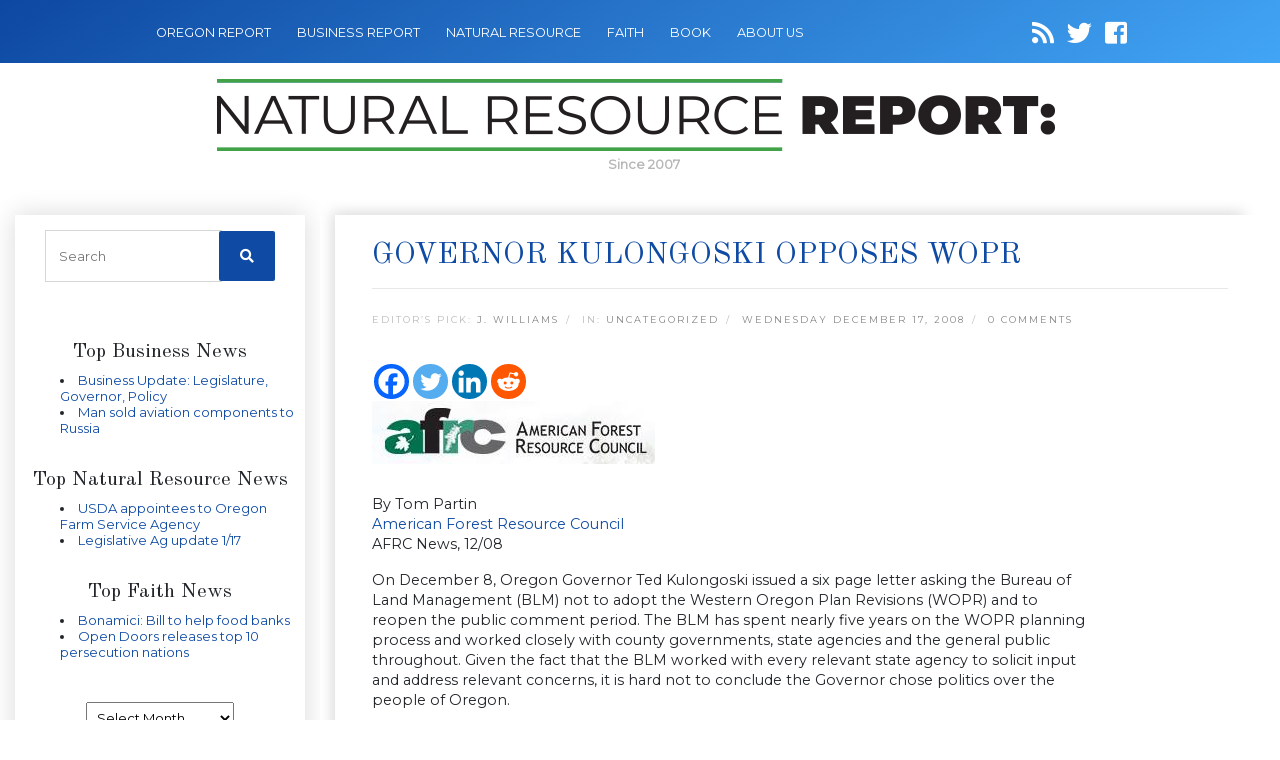

--- FILE ---
content_type: text/html; charset=UTF-8
request_url: https://naturalresourcereport.com/2008/12/governor-kulongoski-opposes-wopr/
body_size: 13898
content:
<!DOCTYPE html>
<html lang="en-US">

<head>
    <meta name="google-site-verification" content="vkz_3iUQgfGJnyRl01XrYsqh9n3JStMM6WLqFliwg48" />
    <meta name="keywords" content="Agriculture, Timber, Environment and Natural Resource" />
    <meta charset="utf-8">
    <meta name="viewport" content="width=device-width, initial-scale=1, shrink-to-fit=no">
    <link rel="icon" href="https://naturalresourcereport.com/wp-content/themes/oregonnatural/images/favicon.png" />
    <title>Governor Kulongoski Opposes WOPR</title>
            <meta name="description" content="12/08
On December 8 Oregon Governor Ted Kulongoski issued a six page letter asking the Bureau of
Land Management (BLM) not to adopt the Western Oregon Plan R...">
        <meta name='robots' content='index, follow, max-image-preview:large, max-snippet:-1, max-video-preview:-1' />

	<!-- This site is optimized with the Yoast SEO plugin v21.8.1 - https://yoast.com/wordpress/plugins/seo/ -->
	<link rel="canonical" href="https://naturalresourcereport.com/2008/12/governor-kulongoski-opposes-wopr/" />
	<meta property="og:locale" content="en_US" />
	<meta property="og:type" content="article" />
	<meta property="og:title" content="Governor Kulongoski Opposes WOPR" />
	<meta property="og:description" content="By Tom Partin American Forest Resource Council AFRC News, 12/08 On December 8, Oregon Governor Ted Kulongoski issued a six page letter asking the Bureau of Land Management (BLM) not to adopt the Western Oregon Plan Revisions (WOPR) and to reopen the public comment period. The BLM has spent nearly [&hellip;]" />
	<meta property="og:url" content="https://naturalresourcereport.com/2008/12/governor-kulongoski-opposes-wopr/" />
	<meta property="og:site_name" content="Natural Resource Report" />
	<meta property="article:published_time" content="2008-12-17T10:00:34+00:00" />
	<meta property="og:image" content="https://naturalresourcereport.com/wp-content/uploads/2008/12/afrc.jpg" />
	<meta name="author" content="J. Williams" />
	<meta name="twitter:card" content="summary_large_image" />
	<script type="application/ld+json" class="yoast-schema-graph">{"@context":"https://schema.org","@graph":[{"@type":"WebPage","@id":"https://naturalresourcereport.com/2008/12/governor-kulongoski-opposes-wopr/","url":"https://naturalresourcereport.com/2008/12/governor-kulongoski-opposes-wopr/","name":"Governor Kulongoski Opposes WOPR","isPartOf":{"@id":"https://naturalresourcereport.com/#website"},"primaryImageOfPage":{"@id":"https://naturalresourcereport.com/2008/12/governor-kulongoski-opposes-wopr/#primaryimage"},"image":{"@id":"https://naturalresourcereport.com/2008/12/governor-kulongoski-opposes-wopr/#primaryimage"},"thumbnailUrl":"https://naturalresourcereport.com/wp-content/uploads/2008/12/afrc.jpg","datePublished":"2008-12-17T10:00:34+00:00","dateModified":"2008-12-17T10:00:34+00:00","author":{"@id":"https://naturalresourcereport.com/#/schema/person/b9f47637293209436951f1c8700f6b7a"},"breadcrumb":{"@id":"https://naturalresourcereport.com/2008/12/governor-kulongoski-opposes-wopr/#breadcrumb"},"inLanguage":"en-US","potentialAction":[{"@type":"ReadAction","target":["https://naturalresourcereport.com/2008/12/governor-kulongoski-opposes-wopr/"]}]},{"@type":"ImageObject","inLanguage":"en-US","@id":"https://naturalresourcereport.com/2008/12/governor-kulongoski-opposes-wopr/#primaryimage","url":"https://naturalresourcereport.com/wp-content/uploads/2008/12/afrc.jpg","contentUrl":"https://naturalresourcereport.com/wp-content/uploads/2008/12/afrc.jpg"},{"@type":"BreadcrumbList","@id":"https://naturalresourcereport.com/2008/12/governor-kulongoski-opposes-wopr/#breadcrumb","itemListElement":[{"@type":"ListItem","position":1,"name":"Home","item":"https://naturalresourcereport.com/"},{"@type":"ListItem","position":2,"name":"Governor Kulongoski Opposes WOPR"}]},{"@type":"WebSite","@id":"https://naturalresourcereport.com/#website","url":"https://naturalresourcereport.com/","name":"Natural Resource Report","description":"","potentialAction":[{"@type":"SearchAction","target":{"@type":"EntryPoint","urlTemplate":"https://naturalresourcereport.com/?s={search_term_string}"},"query-input":"required name=search_term_string"}],"inLanguage":"en-US"},{"@type":"Person","@id":"https://naturalresourcereport.com/#/schema/person/b9f47637293209436951f1c8700f6b7a","name":"J. Williams","image":{"@type":"ImageObject","inLanguage":"en-US","@id":"https://naturalresourcereport.com/#/schema/person/image/","url":"https://secure.gravatar.com/avatar/bafa66ddee653782864ec25d8ce41e77?s=96&d=mm&r=g","contentUrl":"https://secure.gravatar.com/avatar/bafa66ddee653782864ec25d8ce41e77?s=96&d=mm&r=g","caption":"J. Williams"},"description":"Jason Williams is the Editor and Manager of Oregon Report Media LLC. Oregon Report LLC was created in 2007 to help provide local authors, writers, non-profits, associations, governmental bodies and other organizations a place online to highlight their articles, press releases, opinions and newsletter material . Williams has Masters Degree in Business Administration from Marylhurst University in Marylhurst Oregon. Williams has created and managed several Oregon websites and has been a former radio producer for a Hillsboro radio station program. Williams is a lifelong Oregonian and lives in Beaverton Oregon.","url":"https://naturalresourcereport.com/author/admn/"}]}</script>
	<!-- / Yoast SEO plugin. -->


<link rel='dns-prefetch' href='//secure.gravatar.com' />
<link rel='dns-prefetch' href='//cdnjs.cloudflare.com' />
<link rel='dns-prefetch' href='//code.jquery.com' />
<link rel='dns-prefetch' href='//stats.wp.com' />
<link rel='dns-prefetch' href='//fonts.googleapis.com' />
<link rel='dns-prefetch' href='//use.fontawesome.com' />
<link rel='dns-prefetch' href='//v0.wordpress.com' />
<link rel="alternate" type="application/rss+xml" title="Natural Resource Report &raquo; Governor Kulongoski Opposes WOPR Comments Feed" href="https://naturalresourcereport.com/2008/12/governor-kulongoski-opposes-wopr/feed/" />
<script type="text/javascript">
window._wpemojiSettings = {"baseUrl":"https:\/\/s.w.org\/images\/core\/emoji\/14.0.0\/72x72\/","ext":".png","svgUrl":"https:\/\/s.w.org\/images\/core\/emoji\/14.0.0\/svg\/","svgExt":".svg","source":{"concatemoji":"https:\/\/naturalresourcereport.com\/wp-includes\/js\/wp-emoji-release.min.js"}};
/*! This file is auto-generated */
!function(e,a,t){var n,r,o,i=a.createElement("canvas"),p=i.getContext&&i.getContext("2d");function s(e,t){p.clearRect(0,0,i.width,i.height),p.fillText(e,0,0);e=i.toDataURL();return p.clearRect(0,0,i.width,i.height),p.fillText(t,0,0),e===i.toDataURL()}function c(e){var t=a.createElement("script");t.src=e,t.defer=t.type="text/javascript",a.getElementsByTagName("head")[0].appendChild(t)}for(o=Array("flag","emoji"),t.supports={everything:!0,everythingExceptFlag:!0},r=0;r<o.length;r++)t.supports[o[r]]=function(e){if(p&&p.fillText)switch(p.textBaseline="top",p.font="600 32px Arial",e){case"flag":return s("\ud83c\udff3\ufe0f\u200d\u26a7\ufe0f","\ud83c\udff3\ufe0f\u200b\u26a7\ufe0f")?!1:!s("\ud83c\uddfa\ud83c\uddf3","\ud83c\uddfa\u200b\ud83c\uddf3")&&!s("\ud83c\udff4\udb40\udc67\udb40\udc62\udb40\udc65\udb40\udc6e\udb40\udc67\udb40\udc7f","\ud83c\udff4\u200b\udb40\udc67\u200b\udb40\udc62\u200b\udb40\udc65\u200b\udb40\udc6e\u200b\udb40\udc67\u200b\udb40\udc7f");case"emoji":return!s("\ud83e\udef1\ud83c\udffb\u200d\ud83e\udef2\ud83c\udfff","\ud83e\udef1\ud83c\udffb\u200b\ud83e\udef2\ud83c\udfff")}return!1}(o[r]),t.supports.everything=t.supports.everything&&t.supports[o[r]],"flag"!==o[r]&&(t.supports.everythingExceptFlag=t.supports.everythingExceptFlag&&t.supports[o[r]]);t.supports.everythingExceptFlag=t.supports.everythingExceptFlag&&!t.supports.flag,t.DOMReady=!1,t.readyCallback=function(){t.DOMReady=!0},t.supports.everything||(n=function(){t.readyCallback()},a.addEventListener?(a.addEventListener("DOMContentLoaded",n,!1),e.addEventListener("load",n,!1)):(e.attachEvent("onload",n),a.attachEvent("onreadystatechange",function(){"complete"===a.readyState&&t.readyCallback()})),(e=t.source||{}).concatemoji?c(e.concatemoji):e.wpemoji&&e.twemoji&&(c(e.twemoji),c(e.wpemoji)))}(window,document,window._wpemojiSettings);
</script>
<style type="text/css">
img.wp-smiley,
img.emoji {
	display: inline !important;
	border: none !important;
	box-shadow: none !important;
	height: 1em !important;
	width: 1em !important;
	margin: 0 0.07em !important;
	vertical-align: -0.1em !important;
	background: none !important;
	padding: 0 !important;
}
</style>
	<link rel='stylesheet' id='wp-block-library-css' href='https://naturalresourcereport.com/wp-includes/css/dist/block-library/style.min.css' type='text/css' media='all' />
<style id='wp-block-library-inline-css' type='text/css'>
.has-text-align-justify{text-align:justify;}
</style>
<link rel='stylesheet' id='mediaelement-css' href='https://naturalresourcereport.com/wp-includes/js/mediaelement/mediaelementplayer-legacy.min.css' type='text/css' media='all' />
<link rel='stylesheet' id='wp-mediaelement-css' href='https://naturalresourcereport.com/wp-includes/js/mediaelement/wp-mediaelement.min.css' type='text/css' media='all' />
<link rel='stylesheet' id='classic-theme-styles-css' href='https://naturalresourcereport.com/wp-includes/css/classic-themes.min.css' type='text/css' media='all' />
<style id='global-styles-inline-css' type='text/css'>
body{--wp--preset--color--black: #000000;--wp--preset--color--cyan-bluish-gray: #abb8c3;--wp--preset--color--white: #ffffff;--wp--preset--color--pale-pink: #f78da7;--wp--preset--color--vivid-red: #cf2e2e;--wp--preset--color--luminous-vivid-orange: #ff6900;--wp--preset--color--luminous-vivid-amber: #fcb900;--wp--preset--color--light-green-cyan: #7bdcb5;--wp--preset--color--vivid-green-cyan: #00d084;--wp--preset--color--pale-cyan-blue: #8ed1fc;--wp--preset--color--vivid-cyan-blue: #0693e3;--wp--preset--color--vivid-purple: #9b51e0;--wp--preset--gradient--vivid-cyan-blue-to-vivid-purple: linear-gradient(135deg,rgba(6,147,227,1) 0%,rgb(155,81,224) 100%);--wp--preset--gradient--light-green-cyan-to-vivid-green-cyan: linear-gradient(135deg,rgb(122,220,180) 0%,rgb(0,208,130) 100%);--wp--preset--gradient--luminous-vivid-amber-to-luminous-vivid-orange: linear-gradient(135deg,rgba(252,185,0,1) 0%,rgba(255,105,0,1) 100%);--wp--preset--gradient--luminous-vivid-orange-to-vivid-red: linear-gradient(135deg,rgba(255,105,0,1) 0%,rgb(207,46,46) 100%);--wp--preset--gradient--very-light-gray-to-cyan-bluish-gray: linear-gradient(135deg,rgb(238,238,238) 0%,rgb(169,184,195) 100%);--wp--preset--gradient--cool-to-warm-spectrum: linear-gradient(135deg,rgb(74,234,220) 0%,rgb(151,120,209) 20%,rgb(207,42,186) 40%,rgb(238,44,130) 60%,rgb(251,105,98) 80%,rgb(254,248,76) 100%);--wp--preset--gradient--blush-light-purple: linear-gradient(135deg,rgb(255,206,236) 0%,rgb(152,150,240) 100%);--wp--preset--gradient--blush-bordeaux: linear-gradient(135deg,rgb(254,205,165) 0%,rgb(254,45,45) 50%,rgb(107,0,62) 100%);--wp--preset--gradient--luminous-dusk: linear-gradient(135deg,rgb(255,203,112) 0%,rgb(199,81,192) 50%,rgb(65,88,208) 100%);--wp--preset--gradient--pale-ocean: linear-gradient(135deg,rgb(255,245,203) 0%,rgb(182,227,212) 50%,rgb(51,167,181) 100%);--wp--preset--gradient--electric-grass: linear-gradient(135deg,rgb(202,248,128) 0%,rgb(113,206,126) 100%);--wp--preset--gradient--midnight: linear-gradient(135deg,rgb(2,3,129) 0%,rgb(40,116,252) 100%);--wp--preset--duotone--dark-grayscale: url('#wp-duotone-dark-grayscale');--wp--preset--duotone--grayscale: url('#wp-duotone-grayscale');--wp--preset--duotone--purple-yellow: url('#wp-duotone-purple-yellow');--wp--preset--duotone--blue-red: url('#wp-duotone-blue-red');--wp--preset--duotone--midnight: url('#wp-duotone-midnight');--wp--preset--duotone--magenta-yellow: url('#wp-duotone-magenta-yellow');--wp--preset--duotone--purple-green: url('#wp-duotone-purple-green');--wp--preset--duotone--blue-orange: url('#wp-duotone-blue-orange');--wp--preset--font-size--small: 13px;--wp--preset--font-size--medium: 20px;--wp--preset--font-size--large: 36px;--wp--preset--font-size--x-large: 42px;--wp--preset--spacing--20: 0.44rem;--wp--preset--spacing--30: 0.67rem;--wp--preset--spacing--40: 1rem;--wp--preset--spacing--50: 1.5rem;--wp--preset--spacing--60: 2.25rem;--wp--preset--spacing--70: 3.38rem;--wp--preset--spacing--80: 5.06rem;--wp--preset--shadow--natural: 6px 6px 9px rgba(0, 0, 0, 0.2);--wp--preset--shadow--deep: 12px 12px 50px rgba(0, 0, 0, 0.4);--wp--preset--shadow--sharp: 6px 6px 0px rgba(0, 0, 0, 0.2);--wp--preset--shadow--outlined: 6px 6px 0px -3px rgba(255, 255, 255, 1), 6px 6px rgba(0, 0, 0, 1);--wp--preset--shadow--crisp: 6px 6px 0px rgba(0, 0, 0, 1);}:where(.is-layout-flex){gap: 0.5em;}body .is-layout-flow > .alignleft{float: left;margin-inline-start: 0;margin-inline-end: 2em;}body .is-layout-flow > .alignright{float: right;margin-inline-start: 2em;margin-inline-end: 0;}body .is-layout-flow > .aligncenter{margin-left: auto !important;margin-right: auto !important;}body .is-layout-constrained > .alignleft{float: left;margin-inline-start: 0;margin-inline-end: 2em;}body .is-layout-constrained > .alignright{float: right;margin-inline-start: 2em;margin-inline-end: 0;}body .is-layout-constrained > .aligncenter{margin-left: auto !important;margin-right: auto !important;}body .is-layout-constrained > :where(:not(.alignleft):not(.alignright):not(.alignfull)){max-width: var(--wp--style--global--content-size);margin-left: auto !important;margin-right: auto !important;}body .is-layout-constrained > .alignwide{max-width: var(--wp--style--global--wide-size);}body .is-layout-flex{display: flex;}body .is-layout-flex{flex-wrap: wrap;align-items: center;}body .is-layout-flex > *{margin: 0;}:where(.wp-block-columns.is-layout-flex){gap: 2em;}.has-black-color{color: var(--wp--preset--color--black) !important;}.has-cyan-bluish-gray-color{color: var(--wp--preset--color--cyan-bluish-gray) !important;}.has-white-color{color: var(--wp--preset--color--white) !important;}.has-pale-pink-color{color: var(--wp--preset--color--pale-pink) !important;}.has-vivid-red-color{color: var(--wp--preset--color--vivid-red) !important;}.has-luminous-vivid-orange-color{color: var(--wp--preset--color--luminous-vivid-orange) !important;}.has-luminous-vivid-amber-color{color: var(--wp--preset--color--luminous-vivid-amber) !important;}.has-light-green-cyan-color{color: var(--wp--preset--color--light-green-cyan) !important;}.has-vivid-green-cyan-color{color: var(--wp--preset--color--vivid-green-cyan) !important;}.has-pale-cyan-blue-color{color: var(--wp--preset--color--pale-cyan-blue) !important;}.has-vivid-cyan-blue-color{color: var(--wp--preset--color--vivid-cyan-blue) !important;}.has-vivid-purple-color{color: var(--wp--preset--color--vivid-purple) !important;}.has-black-background-color{background-color: var(--wp--preset--color--black) !important;}.has-cyan-bluish-gray-background-color{background-color: var(--wp--preset--color--cyan-bluish-gray) !important;}.has-white-background-color{background-color: var(--wp--preset--color--white) !important;}.has-pale-pink-background-color{background-color: var(--wp--preset--color--pale-pink) !important;}.has-vivid-red-background-color{background-color: var(--wp--preset--color--vivid-red) !important;}.has-luminous-vivid-orange-background-color{background-color: var(--wp--preset--color--luminous-vivid-orange) !important;}.has-luminous-vivid-amber-background-color{background-color: var(--wp--preset--color--luminous-vivid-amber) !important;}.has-light-green-cyan-background-color{background-color: var(--wp--preset--color--light-green-cyan) !important;}.has-vivid-green-cyan-background-color{background-color: var(--wp--preset--color--vivid-green-cyan) !important;}.has-pale-cyan-blue-background-color{background-color: var(--wp--preset--color--pale-cyan-blue) !important;}.has-vivid-cyan-blue-background-color{background-color: var(--wp--preset--color--vivid-cyan-blue) !important;}.has-vivid-purple-background-color{background-color: var(--wp--preset--color--vivid-purple) !important;}.has-black-border-color{border-color: var(--wp--preset--color--black) !important;}.has-cyan-bluish-gray-border-color{border-color: var(--wp--preset--color--cyan-bluish-gray) !important;}.has-white-border-color{border-color: var(--wp--preset--color--white) !important;}.has-pale-pink-border-color{border-color: var(--wp--preset--color--pale-pink) !important;}.has-vivid-red-border-color{border-color: var(--wp--preset--color--vivid-red) !important;}.has-luminous-vivid-orange-border-color{border-color: var(--wp--preset--color--luminous-vivid-orange) !important;}.has-luminous-vivid-amber-border-color{border-color: var(--wp--preset--color--luminous-vivid-amber) !important;}.has-light-green-cyan-border-color{border-color: var(--wp--preset--color--light-green-cyan) !important;}.has-vivid-green-cyan-border-color{border-color: var(--wp--preset--color--vivid-green-cyan) !important;}.has-pale-cyan-blue-border-color{border-color: var(--wp--preset--color--pale-cyan-blue) !important;}.has-vivid-cyan-blue-border-color{border-color: var(--wp--preset--color--vivid-cyan-blue) !important;}.has-vivid-purple-border-color{border-color: var(--wp--preset--color--vivid-purple) !important;}.has-vivid-cyan-blue-to-vivid-purple-gradient-background{background: var(--wp--preset--gradient--vivid-cyan-blue-to-vivid-purple) !important;}.has-light-green-cyan-to-vivid-green-cyan-gradient-background{background: var(--wp--preset--gradient--light-green-cyan-to-vivid-green-cyan) !important;}.has-luminous-vivid-amber-to-luminous-vivid-orange-gradient-background{background: var(--wp--preset--gradient--luminous-vivid-amber-to-luminous-vivid-orange) !important;}.has-luminous-vivid-orange-to-vivid-red-gradient-background{background: var(--wp--preset--gradient--luminous-vivid-orange-to-vivid-red) !important;}.has-very-light-gray-to-cyan-bluish-gray-gradient-background{background: var(--wp--preset--gradient--very-light-gray-to-cyan-bluish-gray) !important;}.has-cool-to-warm-spectrum-gradient-background{background: var(--wp--preset--gradient--cool-to-warm-spectrum) !important;}.has-blush-light-purple-gradient-background{background: var(--wp--preset--gradient--blush-light-purple) !important;}.has-blush-bordeaux-gradient-background{background: var(--wp--preset--gradient--blush-bordeaux) !important;}.has-luminous-dusk-gradient-background{background: var(--wp--preset--gradient--luminous-dusk) !important;}.has-pale-ocean-gradient-background{background: var(--wp--preset--gradient--pale-ocean) !important;}.has-electric-grass-gradient-background{background: var(--wp--preset--gradient--electric-grass) !important;}.has-midnight-gradient-background{background: var(--wp--preset--gradient--midnight) !important;}.has-small-font-size{font-size: var(--wp--preset--font-size--small) !important;}.has-medium-font-size{font-size: var(--wp--preset--font-size--medium) !important;}.has-large-font-size{font-size: var(--wp--preset--font-size--large) !important;}.has-x-large-font-size{font-size: var(--wp--preset--font-size--x-large) !important;}
.wp-block-navigation a:where(:not(.wp-element-button)){color: inherit;}
:where(.wp-block-columns.is-layout-flex){gap: 2em;}
.wp-block-pullquote{font-size: 1.5em;line-height: 1.6;}
</style>
<link rel='stylesheet' id='cptch_stylesheet-css' href='https://naturalresourcereport.com/wp-content/plugins/captcha/css/front_end_style.css' type='text/css' media='all' />
<link rel='stylesheet' id='dashicons-css' href='https://naturalresourcereport.com/wp-includes/css/dashicons.min.css' type='text/css' media='all' />
<link rel='stylesheet' id='cptch_desktop_style-css' href='https://naturalresourcereport.com/wp-content/plugins/captcha/css/desktop_style.css' type='text/css' media='all' />
<link rel='stylesheet' id='font-css' href='https://fonts.googleapis.com/css?family=Old+Standard+TT%7CMontserrat&#038;ver=6.2.8' type='text/css' media='all' />
<link rel='stylesheet' id='font-awesome-css' href='https://use.fontawesome.com/releases/v5.7.0/css/all.css' type='text/css' media='all' />
<link rel='stylesheet' id='bootstrap-css' href='https://naturalresourcereport.com/wp-content/themes/oregonnatural/css/bootstrap.min.css' type='text/css' media='all' />
<link rel='stylesheet' id='main_css-css' href='https://naturalresourcereport.com/wp-content/themes/oregonnatural/style.css' type='text/css' media='all' />
<link rel='stylesheet' id='heateor_sss_frontend_css-css' href='https://naturalresourcereport.com/wp-content/plugins/sassy-social-share/public/css/sassy-social-share-public.css' type='text/css' media='all' />
<style id='heateor_sss_frontend_css-inline-css' type='text/css'>
.heateor_sss_button_instagram span.heateor_sss_svg,a.heateor_sss_instagram span.heateor_sss_svg{background:radial-gradient(circle at 30% 107%,#fdf497 0,#fdf497 5%,#fd5949 45%,#d6249f 60%,#285aeb 90%)}.heateor_sss_horizontal_sharing .heateor_sss_svg,.heateor_sss_standard_follow_icons_container .heateor_sss_svg{color:#fff;border-width:0px;border-style:solid;border-color:transparent}.heateor_sss_horizontal_sharing .heateorSssTCBackground{color:#666}.heateor_sss_horizontal_sharing span.heateor_sss_svg:hover,.heateor_sss_standard_follow_icons_container span.heateor_sss_svg:hover{border-color:transparent;}.heateor_sss_vertical_sharing span.heateor_sss_svg,.heateor_sss_floating_follow_icons_container span.heateor_sss_svg{color:#fff;border-width:0px;border-style:solid;border-color:transparent;}.heateor_sss_vertical_sharing .heateorSssTCBackground{color:#666;}.heateor_sss_vertical_sharing span.heateor_sss_svg:hover,.heateor_sss_floating_follow_icons_container span.heateor_sss_svg:hover{border-color:transparent;}@media screen and (max-width:783px) {.heateor_sss_vertical_sharing{display:none!important}}
</style>
<link rel='stylesheet' id='jetpack_css-css' href='https://naturalresourcereport.com/wp-content/plugins/jetpack/css/jetpack.css' type='text/css' media='all' />
<script type='text/javascript' src='https://naturalresourcereport.com/wp-includes/js/jquery/jquery.min.js' id='jquery-core-js'></script>
<script type='text/javascript' src='https://naturalresourcereport.com/wp-includes/js/jquery/jquery-migrate.min.js' id='jquery-migrate-js'></script>
<link rel="https://api.w.org/" href="https://naturalresourcereport.com/wp-json/" /><link rel="alternate" type="application/json" href="https://naturalresourcereport.com/wp-json/wp/v2/posts/411" /><link rel="EditURI" type="application/rsd+xml" title="RSD" href="https://naturalresourcereport.com/xmlrpc.php?rsd" />
<link rel="wlwmanifest" type="application/wlwmanifest+xml" href="https://naturalresourcereport.com/wp-includes/wlwmanifest.xml" />
<meta name="generator" content="WordPress 6.2.8" />
<link rel='shortlink' href='https://wp.me/p2QkDp-6D' />
	<style>img#wpstats{display:none}</style>
		
    
</head>

<body data-rsssl=1 class="post-template-default single single-post postid-411 single-format-standard">

    <!-- Navigation -->
    <nav class="navbar navbar-dark navbar-expand-lg">
        <div class="container-fluid">
            <button class="navbar-toggler" type="button" data-toggle="collapse" data-target="#navbarResponsive" aria-controls="navbarResponsive" aria-expanded="false" aria-label="Toggle navigation">
                <span class="navbar-toggler-icon"></span>
            </button>
            <div id="navbarResponsive" class="collapse navbar-collapse"><ul id="menu-menu-1" class="navbar-nav ml-0"><li id="menu-item-10328" class="menu-item menu-item-type-custom menu-item-object-custom menu-item-10328 nav-item"><a href="http://oregonreport.com/" class="nav-link">OREGON REPORT</a></li>
<li id="menu-item-10335" class="menu-item menu-item-type-custom menu-item-object-custom menu-item-10335 nav-item"><a href="https://oregonbusinessreport.com/" class="nav-link">BUSINESS REPORT</a></li>
<li id="menu-item-10336" class="menu-item menu-item-type-custom menu-item-object-custom menu-item-home menu-item-10336 nav-item"><a href="https://naturalresourcereport.com/" class="nav-link">NATURAL RESOURCE</a></li>
<li id="menu-item-10337" class="menu-item menu-item-type-custom menu-item-object-custom menu-item-10337 nav-item"><a href="http://oregonfaithreport.com/" class="nav-link">FAITH</a></li>
<li id="menu-item-10338" class="menu-item menu-item-type-custom menu-item-object-custom menu-item-10338 nav-item"><a href="http://oregonbookreport.com/" class="nav-link">BOOK</a></li>
<li id="menu-item-11588" class="menu-item menu-item-type-post_type menu-item-object-page menu-item-11588 nav-item"><a href="https://naturalresourcereport.com/about/" class="nav-link">About Us</a></li>
</ul></div>
            <div class="social-icons">
                <a id="follow.it" target="_blank" href="https://naturalresourcereport.com/feed/"><i class="fa fa-rss"></i></a>
                <a target="_blank" href="https://twitter.com/ResourceReport"><i class="fab fa-twitter"></i></a>
                <a target="_blank" href="https://www.facebook.com/pages/Oregon-Natural-Resource-Report/150188221663035"><i class="fab fa-facebook-square"></i></a>
            </div>
        </div>
    </nav>
    <div class="container-fluid">
        <div id="logo">
            <a class="navbar-brand" href="https://naturalresourcereport.com">
                <img src="https://naturalresourcereport.com/wp-content/themes/oregonnatural/images/logo-natural-resource-report.png" style="max-width: 100%"/>
            </a>
            <div class="logo-date">Since 2007</div>
        </div>
    </div>
    
    <!-- facebook javascript SDK -->
    <div id="fb-root"></div>
    <script>(function(d, s, id) {
    var js, fjs = d.getElementsByTagName(s)[0];
    if (d.getElementById(id)) return;
    js = d.createElement(s); js.id = id;
    js.src = 'https://connect.facebook.net/en_US/sdk.js#xfbml=1&version=v2.12&appId=150683011650612&autoLogAppEvents=1';
    fjs.parentNode.insertBefore(js, fjs);
    }(document, 'script', 'facebook-jssdk'));</script>

<!-- Page Content -->
<div class="container-fluid content">

    <div class="row">
        <!-- Sidebar Widgets Column Left -->
        

<!-- This div is used to indicate the original position of the scrollable fixed div. -->
<div class="scroller_anchor"></div>
<div class="col-md-3 sidebar sidebar-left">

        <div id="secondary" class="sidebar-container" role="complementary">
        <div class="widget-area">
            <!-- Search form -->
            <aside id="search-3" class="widget widget_search">
                <h3 class="widget-title">CATALYST SITE SEARCH</h3>
                <div class="widget-content">
                    <form role="search" method="get" class="search-form" action="https://naturalresourcereport.com">
                        <label>
                            <input type="search" class="search-field" placeholder="Search" value="" name="s">
                        </label>
                        <button type="submit" class="search-submit"><i class="fa fa-search"></i></button>
                    </form>
                </div>
            </aside>



            <!-- News feeds -->
            
            <div class="newsfeed">
                                <div class="header" style="border:none;">
                    <h5>Top Business News</h5>
                </div>
                <div>
                    <ul title="Oregon">

                                                <li><a href="https://oregonbusinessreport.com/2026/01/business-update-legislature-governor-policy/" target="_blank" title="Business Update: Legislature, Governor, Policy">Business Update: Legislature, Governor, Policy</a></li>
                                                <li><a href="https://oregonbusinessreport.com/2026/01/man-sold-aviation-components-to-russia/" target="_blank" title="Man sold aviation components to Russia">Man sold aviation components to Russia</a></li>
                        
                    </ul>
                    &nbsp;
                </div>

                

                


                                <div class="header" style="border:none;">
                    <h5>Top Natural Resource News</h5>
                </div>
                <div>
                    <ul title="Oregon">

                                                <li><a href="https://naturalresourcereport.com/2026/01/usda-appointees-to-oregon-farm-service-agency/" target="_blank" title="USDA appointees to Oregon Farm Service Agency">USDA appointees to Oregon Farm Service Agency</a></li>
                                                <li><a href="https://naturalresourcereport.com/2026/01/legislative-ag-update-1-17/" target="_blank" title="Legislative Ag update 1/17">Legislative Ag update 1/17</a></li>
                        
                    </ul>
                    &nbsp;
                </div>

                


                                <div class="header" style="border:none;">
                    <h5>Top Faith News</h5>
                </div>
                <div>
                    <ul title="Oregon">

                                                <li><a href="https://oregonfaithreport.com/2026/01/bonamici-bill-to-help-food-banks/" target="_blank" title="Bonamici: Bill to help food banks">Bonamici: Bill to help food banks</a></li>
                                                <li><a href="https://oregonfaithreport.com/2026/01/open-doors-releases-top-10-persecution-nations/" target="_blank" title="Open Doors releases top 10 persecution nations">Open Doors releases top 10 persecution nations</a></li>
                        
                    </ul>
                    &nbsp;
                </div>

                            </div>
            <aside id="archives-3" class="widget widget_archive"><h3 class="widget-title">Archives</h3><div class="widget-content">		<label class="screen-reader-text" for="archives-dropdown-3">Archives</label>
		<select id="archives-dropdown-3" name="archive-dropdown">
			
			<option value="">Select Month</option>
				<option value='https://naturalresourcereport.com/2026/01/'> January 2026 </option>
	<option value='https://naturalresourcereport.com/2025/12/'> December 2025 </option>
	<option value='https://naturalresourcereport.com/2025/11/'> November 2025 </option>
	<option value='https://naturalresourcereport.com/2025/10/'> October 2025 </option>
	<option value='https://naturalresourcereport.com/2025/09/'> September 2025 </option>
	<option value='https://naturalresourcereport.com/2025/08/'> August 2025 </option>
	<option value='https://naturalresourcereport.com/2025/07/'> July 2025 </option>
	<option value='https://naturalresourcereport.com/2025/06/'> June 2025 </option>
	<option value='https://naturalresourcereport.com/2025/05/'> May 2025 </option>
	<option value='https://naturalresourcereport.com/2025/04/'> April 2025 </option>
	<option value='https://naturalresourcereport.com/2025/03/'> March 2025 </option>
	<option value='https://naturalresourcereport.com/2025/02/'> February 2025 </option>
	<option value='https://naturalresourcereport.com/2025/01/'> January 2025 </option>
	<option value='https://naturalresourcereport.com/2024/12/'> December 2024 </option>
	<option value='https://naturalresourcereport.com/2024/11/'> November 2024 </option>
	<option value='https://naturalresourcereport.com/2024/10/'> October 2024 </option>
	<option value='https://naturalresourcereport.com/2024/09/'> September 2024 </option>
	<option value='https://naturalresourcereport.com/2024/08/'> August 2024 </option>
	<option value='https://naturalresourcereport.com/2024/07/'> July 2024 </option>
	<option value='https://naturalresourcereport.com/2024/06/'> June 2024 </option>
	<option value='https://naturalresourcereport.com/2024/05/'> May 2024 </option>
	<option value='https://naturalresourcereport.com/2024/04/'> April 2024 </option>
	<option value='https://naturalresourcereport.com/2024/03/'> March 2024 </option>
	<option value='https://naturalresourcereport.com/2024/02/'> February 2024 </option>
	<option value='https://naturalresourcereport.com/2024/01/'> January 2024 </option>
	<option value='https://naturalresourcereport.com/2023/12/'> December 2023 </option>
	<option value='https://naturalresourcereport.com/2023/11/'> November 2023 </option>
	<option value='https://naturalresourcereport.com/2023/10/'> October 2023 </option>
	<option value='https://naturalresourcereport.com/2023/09/'> September 2023 </option>
	<option value='https://naturalresourcereport.com/2023/08/'> August 2023 </option>
	<option value='https://naturalresourcereport.com/2023/07/'> July 2023 </option>
	<option value='https://naturalresourcereport.com/2023/06/'> June 2023 </option>
	<option value='https://naturalresourcereport.com/2023/05/'> May 2023 </option>
	<option value='https://naturalresourcereport.com/2023/04/'> April 2023 </option>
	<option value='https://naturalresourcereport.com/2023/03/'> March 2023 </option>
	<option value='https://naturalresourcereport.com/2023/02/'> February 2023 </option>
	<option value='https://naturalresourcereport.com/2023/01/'> January 2023 </option>
	<option value='https://naturalresourcereport.com/2022/12/'> December 2022 </option>
	<option value='https://naturalresourcereport.com/2022/11/'> November 2022 </option>
	<option value='https://naturalresourcereport.com/2022/10/'> October 2022 </option>
	<option value='https://naturalresourcereport.com/2022/09/'> September 2022 </option>
	<option value='https://naturalresourcereport.com/2022/08/'> August 2022 </option>
	<option value='https://naturalresourcereport.com/2022/07/'> July 2022 </option>
	<option value='https://naturalresourcereport.com/2022/06/'> June 2022 </option>
	<option value='https://naturalresourcereport.com/2022/05/'> May 2022 </option>
	<option value='https://naturalresourcereport.com/2022/04/'> April 2022 </option>
	<option value='https://naturalresourcereport.com/2022/03/'> March 2022 </option>
	<option value='https://naturalresourcereport.com/2022/02/'> February 2022 </option>
	<option value='https://naturalresourcereport.com/2022/01/'> January 2022 </option>
	<option value='https://naturalresourcereport.com/2021/12/'> December 2021 </option>
	<option value='https://naturalresourcereport.com/2021/11/'> November 2021 </option>
	<option value='https://naturalresourcereport.com/2021/10/'> October 2021 </option>
	<option value='https://naturalresourcereport.com/2021/09/'> September 2021 </option>
	<option value='https://naturalresourcereport.com/2021/08/'> August 2021 </option>
	<option value='https://naturalresourcereport.com/2021/07/'> July 2021 </option>
	<option value='https://naturalresourcereport.com/2021/06/'> June 2021 </option>
	<option value='https://naturalresourcereport.com/2021/05/'> May 2021 </option>
	<option value='https://naturalresourcereport.com/2021/04/'> April 2021 </option>
	<option value='https://naturalresourcereport.com/2021/03/'> March 2021 </option>
	<option value='https://naturalresourcereport.com/2021/02/'> February 2021 </option>
	<option value='https://naturalresourcereport.com/2021/01/'> January 2021 </option>
	<option value='https://naturalresourcereport.com/2020/12/'> December 2020 </option>
	<option value='https://naturalresourcereport.com/2020/11/'> November 2020 </option>
	<option value='https://naturalresourcereport.com/2020/10/'> October 2020 </option>
	<option value='https://naturalresourcereport.com/2020/09/'> September 2020 </option>
	<option value='https://naturalresourcereport.com/2020/08/'> August 2020 </option>
	<option value='https://naturalresourcereport.com/2020/07/'> July 2020 </option>
	<option value='https://naturalresourcereport.com/2020/06/'> June 2020 </option>
	<option value='https://naturalresourcereport.com/2020/05/'> May 2020 </option>
	<option value='https://naturalresourcereport.com/2020/04/'> April 2020 </option>
	<option value='https://naturalresourcereport.com/2020/03/'> March 2020 </option>
	<option value='https://naturalresourcereport.com/2020/02/'> February 2020 </option>
	<option value='https://naturalresourcereport.com/2020/01/'> January 2020 </option>
	<option value='https://naturalresourcereport.com/2019/12/'> December 2019 </option>
	<option value='https://naturalresourcereport.com/2019/11/'> November 2019 </option>
	<option value='https://naturalresourcereport.com/2019/10/'> October 2019 </option>
	<option value='https://naturalresourcereport.com/2019/09/'> September 2019 </option>
	<option value='https://naturalresourcereport.com/2019/08/'> August 2019 </option>
	<option value='https://naturalresourcereport.com/2019/07/'> July 2019 </option>
	<option value='https://naturalresourcereport.com/2019/06/'> June 2019 </option>
	<option value='https://naturalresourcereport.com/2019/05/'> May 2019 </option>
	<option value='https://naturalresourcereport.com/2019/04/'> April 2019 </option>
	<option value='https://naturalresourcereport.com/2019/03/'> March 2019 </option>
	<option value='https://naturalresourcereport.com/2019/02/'> February 2019 </option>
	<option value='https://naturalresourcereport.com/2019/01/'> January 2019 </option>
	<option value='https://naturalresourcereport.com/2018/12/'> December 2018 </option>
	<option value='https://naturalresourcereport.com/2018/11/'> November 2018 </option>
	<option value='https://naturalresourcereport.com/2018/10/'> October 2018 </option>
	<option value='https://naturalresourcereport.com/2018/09/'> September 2018 </option>
	<option value='https://naturalresourcereport.com/2018/08/'> August 2018 </option>
	<option value='https://naturalresourcereport.com/2018/07/'> July 2018 </option>
	<option value='https://naturalresourcereport.com/2018/06/'> June 2018 </option>
	<option value='https://naturalresourcereport.com/2018/05/'> May 2018 </option>
	<option value='https://naturalresourcereport.com/2018/04/'> April 2018 </option>
	<option value='https://naturalresourcereport.com/2018/03/'> March 2018 </option>
	<option value='https://naturalresourcereport.com/2018/02/'> February 2018 </option>
	<option value='https://naturalresourcereport.com/2018/01/'> January 2018 </option>
	<option value='https://naturalresourcereport.com/2017/12/'> December 2017 </option>
	<option value='https://naturalresourcereport.com/2017/11/'> November 2017 </option>
	<option value='https://naturalresourcereport.com/2017/10/'> October 2017 </option>
	<option value='https://naturalresourcereport.com/2017/09/'> September 2017 </option>
	<option value='https://naturalresourcereport.com/2017/08/'> August 2017 </option>
	<option value='https://naturalresourcereport.com/2017/07/'> July 2017 </option>
	<option value='https://naturalresourcereport.com/2017/06/'> June 2017 </option>
	<option value='https://naturalresourcereport.com/2017/05/'> May 2017 </option>
	<option value='https://naturalresourcereport.com/2017/04/'> April 2017 </option>
	<option value='https://naturalresourcereport.com/2017/03/'> March 2017 </option>
	<option value='https://naturalresourcereport.com/2017/02/'> February 2017 </option>
	<option value='https://naturalresourcereport.com/2017/01/'> January 2017 </option>
	<option value='https://naturalresourcereport.com/2016/12/'> December 2016 </option>
	<option value='https://naturalresourcereport.com/2016/11/'> November 2016 </option>
	<option value='https://naturalresourcereport.com/2016/10/'> October 2016 </option>
	<option value='https://naturalresourcereport.com/2016/09/'> September 2016 </option>
	<option value='https://naturalresourcereport.com/2016/08/'> August 2016 </option>
	<option value='https://naturalresourcereport.com/2016/07/'> July 2016 </option>
	<option value='https://naturalresourcereport.com/2016/06/'> June 2016 </option>
	<option value='https://naturalresourcereport.com/2016/05/'> May 2016 </option>
	<option value='https://naturalresourcereport.com/2016/04/'> April 2016 </option>
	<option value='https://naturalresourcereport.com/2016/03/'> March 2016 </option>
	<option value='https://naturalresourcereport.com/2016/02/'> February 2016 </option>
	<option value='https://naturalresourcereport.com/2016/01/'> January 2016 </option>
	<option value='https://naturalresourcereport.com/2015/12/'> December 2015 </option>
	<option value='https://naturalresourcereport.com/2015/11/'> November 2015 </option>
	<option value='https://naturalresourcereport.com/2015/10/'> October 2015 </option>
	<option value='https://naturalresourcereport.com/2015/09/'> September 2015 </option>
	<option value='https://naturalresourcereport.com/2015/08/'> August 2015 </option>
	<option value='https://naturalresourcereport.com/2015/07/'> July 2015 </option>
	<option value='https://naturalresourcereport.com/2015/06/'> June 2015 </option>
	<option value='https://naturalresourcereport.com/2015/05/'> May 2015 </option>
	<option value='https://naturalresourcereport.com/2015/04/'> April 2015 </option>
	<option value='https://naturalresourcereport.com/2015/03/'> March 2015 </option>
	<option value='https://naturalresourcereport.com/2015/02/'> February 2015 </option>
	<option value='https://naturalresourcereport.com/2015/01/'> January 2015 </option>
	<option value='https://naturalresourcereport.com/2014/12/'> December 2014 </option>
	<option value='https://naturalresourcereport.com/2014/11/'> November 2014 </option>
	<option value='https://naturalresourcereport.com/2014/10/'> October 2014 </option>
	<option value='https://naturalresourcereport.com/2014/09/'> September 2014 </option>
	<option value='https://naturalresourcereport.com/2014/08/'> August 2014 </option>
	<option value='https://naturalresourcereport.com/2014/07/'> July 2014 </option>
	<option value='https://naturalresourcereport.com/2014/06/'> June 2014 </option>
	<option value='https://naturalresourcereport.com/2014/05/'> May 2014 </option>
	<option value='https://naturalresourcereport.com/2014/04/'> April 2014 </option>
	<option value='https://naturalresourcereport.com/2014/03/'> March 2014 </option>
	<option value='https://naturalresourcereport.com/2014/02/'> February 2014 </option>
	<option value='https://naturalresourcereport.com/2014/01/'> January 2014 </option>
	<option value='https://naturalresourcereport.com/2013/12/'> December 2013 </option>
	<option value='https://naturalresourcereport.com/2013/11/'> November 2013 </option>
	<option value='https://naturalresourcereport.com/2013/10/'> October 2013 </option>
	<option value='https://naturalresourcereport.com/2013/09/'> September 2013 </option>
	<option value='https://naturalresourcereport.com/2013/08/'> August 2013 </option>
	<option value='https://naturalresourcereport.com/2013/07/'> July 2013 </option>
	<option value='https://naturalresourcereport.com/2013/06/'> June 2013 </option>
	<option value='https://naturalresourcereport.com/2013/05/'> May 2013 </option>
	<option value='https://naturalresourcereport.com/2013/04/'> April 2013 </option>
	<option value='https://naturalresourcereport.com/2013/03/'> March 2013 </option>
	<option value='https://naturalresourcereport.com/2013/02/'> February 2013 </option>
	<option value='https://naturalresourcereport.com/2013/01/'> January 2013 </option>
	<option value='https://naturalresourcereport.com/2012/12/'> December 2012 </option>
	<option value='https://naturalresourcereport.com/2012/11/'> November 2012 </option>
	<option value='https://naturalresourcereport.com/2012/10/'> October 2012 </option>
	<option value='https://naturalresourcereport.com/2012/09/'> September 2012 </option>
	<option value='https://naturalresourcereport.com/2012/08/'> August 2012 </option>
	<option value='https://naturalresourcereport.com/2012/07/'> July 2012 </option>
	<option value='https://naturalresourcereport.com/2012/06/'> June 2012 </option>
	<option value='https://naturalresourcereport.com/2012/05/'> May 2012 </option>
	<option value='https://naturalresourcereport.com/2012/04/'> April 2012 </option>
	<option value='https://naturalresourcereport.com/2012/03/'> March 2012 </option>
	<option value='https://naturalresourcereport.com/2012/02/'> February 2012 </option>
	<option value='https://naturalresourcereport.com/2012/01/'> January 2012 </option>
	<option value='https://naturalresourcereport.com/2011/12/'> December 2011 </option>
	<option value='https://naturalresourcereport.com/2011/11/'> November 2011 </option>
	<option value='https://naturalresourcereport.com/2011/10/'> October 2011 </option>
	<option value='https://naturalresourcereport.com/2011/09/'> September 2011 </option>
	<option value='https://naturalresourcereport.com/2011/08/'> August 2011 </option>
	<option value='https://naturalresourcereport.com/2011/07/'> July 2011 </option>
	<option value='https://naturalresourcereport.com/2011/06/'> June 2011 </option>
	<option value='https://naturalresourcereport.com/2011/05/'> May 2011 </option>
	<option value='https://naturalresourcereport.com/2011/04/'> April 2011 </option>
	<option value='https://naturalresourcereport.com/2011/03/'> March 2011 </option>
	<option value='https://naturalresourcereport.com/2011/02/'> February 2011 </option>
	<option value='https://naturalresourcereport.com/2011/01/'> January 2011 </option>
	<option value='https://naturalresourcereport.com/2010/12/'> December 2010 </option>
	<option value='https://naturalresourcereport.com/2010/11/'> November 2010 </option>
	<option value='https://naturalresourcereport.com/2010/10/'> October 2010 </option>
	<option value='https://naturalresourcereport.com/2010/09/'> September 2010 </option>
	<option value='https://naturalresourcereport.com/2010/08/'> August 2010 </option>
	<option value='https://naturalresourcereport.com/2010/07/'> July 2010 </option>
	<option value='https://naturalresourcereport.com/2010/06/'> June 2010 </option>
	<option value='https://naturalresourcereport.com/2010/05/'> May 2010 </option>
	<option value='https://naturalresourcereport.com/2010/04/'> April 2010 </option>
	<option value='https://naturalresourcereport.com/2010/03/'> March 2010 </option>
	<option value='https://naturalresourcereport.com/2010/02/'> February 2010 </option>
	<option value='https://naturalresourcereport.com/2010/01/'> January 2010 </option>
	<option value='https://naturalresourcereport.com/2009/12/'> December 2009 </option>
	<option value='https://naturalresourcereport.com/2009/11/'> November 2009 </option>
	<option value='https://naturalresourcereport.com/2009/10/'> October 2009 </option>
	<option value='https://naturalresourcereport.com/2009/09/'> September 2009 </option>
	<option value='https://naturalresourcereport.com/2009/08/'> August 2009 </option>
	<option value='https://naturalresourcereport.com/2009/07/'> July 2009 </option>
	<option value='https://naturalresourcereport.com/2009/06/'> June 2009 </option>
	<option value='https://naturalresourcereport.com/2009/05/'> May 2009 </option>
	<option value='https://naturalresourcereport.com/2009/04/'> April 2009 </option>
	<option value='https://naturalresourcereport.com/2009/03/'> March 2009 </option>
	<option value='https://naturalresourcereport.com/2009/02/'> February 2009 </option>
	<option value='https://naturalresourcereport.com/2009/01/'> January 2009 </option>
	<option value='https://naturalresourcereport.com/2008/12/'> December 2008 </option>
	<option value='https://naturalresourcereport.com/2008/11/'> November 2008 </option>
	<option value='https://naturalresourcereport.com/2008/10/'> October 2008 </option>
	<option value='https://naturalresourcereport.com/2008/09/'> September 2008 </option>
	<option value='https://naturalresourcereport.com/2008/08/'> August 2008 </option>
	<option value='https://naturalresourcereport.com/2008/07/'> July 2008 </option>
	<option value='https://naturalresourcereport.com/2008/06/'> June 2008 </option>
	<option value='https://naturalresourcereport.com/2008/05/'> May 2008 </option>
	<option value='https://naturalresourcereport.com/2008/04/'> April 2008 </option>
	<option value='https://naturalresourcereport.com/2008/01/'> January 2008 </option>

		</select>

<script type="text/javascript">
/* <![CDATA[ */
(function() {
	var dropdown = document.getElementById( "archives-dropdown-3" );
	function onSelectChange() {
		if ( dropdown.options[ dropdown.selectedIndex ].value !== '' ) {
			document.location.href = this.options[ this.selectedIndex ].value;
		}
	}
	dropdown.onchange = onSelectChange;
})();
/* ]]> */
</script>
			</aside>        </div>
        <!-- .widget-area -->
    </div>
    <!-- #secondary -->
    

</div>


        <!-- Post Content Column -->
        <div class="col-lg-9 main-content single_content">
            <article id="post-411" class="post-411 post type-post status-publish format-standard hentry category-uncategorized">


    <header class="entry-header">

        <h1 class="entry-title entry-title-cover-empty">
            Governor Kulongoski Opposes WOPR        </h1>

        <div class="entry-meta">

            <div class="meta-item meta-author">Editor’s Pick: <span class="vcard author"><span class="fn"><a href="https://naturalresourcereport.com/editors-pick/">J. Williams</a></span></span>
            </div>

            <div class="meta-item meta-category">In: 
                <a href="https://naturalresourcereport.com/category/uncategorized/" rel="category tag">Uncategorized</a>            </div>
            <div class="meta-item meta-date"><span class="updated">Wednesday December 17, 2008</span></div>
            <div class="meta-item meta-comments">
                <a href="#respond">
                    <span class="dsq-postid" data-dsqidentifier="411 https://naturalresourcereport.com/?p=411">No Comments</span> yet, we're awaiting your thoughts                </a> &nbsp;&nbsp;&nbsp;&nbsp;&nbsp;
            </div>
            <!-- Facebook like button and counter -->
                                <div class="fb-like" data-href="https://naturalresourcereport.com/2008/12/governor-kulongoski-opposes-wopr/" data-layout="button_count" data-action="like" data-size="large" data-show-faces="true" data-share="true"></div>
        </div>

    </header>
    
    <!--    <div class="post_thumbnail">
            </div>
    -->
    
    <div class="entry-content clearfix">
        <div class='heateorSssClear'></div><div  class='heateor_sss_sharing_container heateor_sss_horizontal_sharing' data-heateor-sss-href='https://naturalresourcereport.com/2008/12/governor-kulongoski-opposes-wopr/'><div class='heateor_sss_sharing_title' style="font-weight:bold" ></div><div class="heateor_sss_sharing_ul"><a aria-label="Facebook" class="heateor_sss_facebook" href="https://www.facebook.com/sharer/sharer.php?u=https%3A%2F%2Fnaturalresourcereport.com%2F2008%2F12%2Fgovernor-kulongoski-opposes-wopr%2F" title="Facebook" rel="nofollow noopener" target="_blank" style="font-size:32px!important;box-shadow:none;display:inline-block;vertical-align:middle"><span class="heateor_sss_svg" style="background-color:#0765FE;width:35px;height:35px;border-radius:999px;display:inline-block;opacity:1;float:left;font-size:32px;box-shadow:none;display:inline-block;font-size:16px;padding:0 4px;vertical-align:middle;background-repeat:repeat;overflow:hidden;padding:0;cursor:pointer;box-sizing:content-box"><svg style="display:block;border-radius:999px;" focusable="false" aria-hidden="true" xmlns="http://www.w3.org/2000/svg" width="100%" height="100%" viewBox="0 0 32 32"><path fill="#fff" d="M28 16c0-6.627-5.373-12-12-12S4 9.373 4 16c0 5.628 3.875 10.35 9.101 11.647v-7.98h-2.474V16H13.1v-1.58c0-4.085 1.849-5.978 5.859-5.978.76 0 2.072.15 2.608.298v3.325c-.283-.03-.775-.045-1.386-.045-1.967 0-2.728.745-2.728 2.683V16h3.92l-.673 3.667h-3.247v8.245C23.395 27.195 28 22.135 28 16Z"></path></svg></span></a><a aria-label="Twitter" class="heateor_sss_button_twitter" href="https://twitter.com/intent/tweet?text=Governor%20Kulongoski%20Opposes%20WOPR&url=https%3A%2F%2Fnaturalresourcereport.com%2F2008%2F12%2Fgovernor-kulongoski-opposes-wopr%2F" title="Twitter" rel="nofollow noopener" target="_blank" style="font-size:32px!important;box-shadow:none;display:inline-block;vertical-align:middle"><span class="heateor_sss_svg heateor_sss_s__default heateor_sss_s_twitter" style="background-color:#55acee;width:35px;height:35px;border-radius:999px;display:inline-block;opacity:1;float:left;font-size:32px;box-shadow:none;display:inline-block;font-size:16px;padding:0 4px;vertical-align:middle;background-repeat:repeat;overflow:hidden;padding:0;cursor:pointer;box-sizing:content-box"><svg style="display:block;border-radius:999px;" focusable="false" aria-hidden="true" xmlns="http://www.w3.org/2000/svg" width="100%" height="100%" viewBox="-4 -4 39 39"><path d="M28 8.557a9.913 9.913 0 0 1-2.828.775 4.93 4.93 0 0 0 2.166-2.725 9.738 9.738 0 0 1-3.13 1.194 4.92 4.92 0 0 0-3.593-1.55 4.924 4.924 0 0 0-4.794 6.049c-4.09-.21-7.72-2.17-10.15-5.15a4.942 4.942 0 0 0-.665 2.477c0 1.71.87 3.214 2.19 4.1a4.968 4.968 0 0 1-2.23-.616v.06c0 2.39 1.7 4.38 3.952 4.83-.414.115-.85.174-1.297.174-.318 0-.626-.03-.928-.086a4.935 4.935 0 0 0 4.6 3.42 9.893 9.893 0 0 1-6.114 2.107c-.398 0-.79-.023-1.175-.068a13.953 13.953 0 0 0 7.55 2.213c9.056 0 14.01-7.507 14.01-14.013 0-.213-.005-.426-.015-.637.96-.695 1.795-1.56 2.455-2.55z" fill="#fff"></path></svg></span></a><a aria-label="Linkedin" class="heateor_sss_button_linkedin" href="https://www.linkedin.com/sharing/share-offsite/?url=https%3A%2F%2Fnaturalresourcereport.com%2F2008%2F12%2Fgovernor-kulongoski-opposes-wopr%2F" title="Linkedin" rel="nofollow noopener" target="_blank" style="font-size:32px!important;box-shadow:none;display:inline-block;vertical-align:middle"><span class="heateor_sss_svg heateor_sss_s__default heateor_sss_s_linkedin" style="background-color:#0077b5;width:35px;height:35px;border-radius:999px;display:inline-block;opacity:1;float:left;font-size:32px;box-shadow:none;display:inline-block;font-size:16px;padding:0 4px;vertical-align:middle;background-repeat:repeat;overflow:hidden;padding:0;cursor:pointer;box-sizing:content-box"><svg style="display:block;border-radius:999px;" focusable="false" aria-hidden="true" xmlns="http://www.w3.org/2000/svg" width="100%" height="100%" viewBox="0 0 32 32"><path d="M6.227 12.61h4.19v13.48h-4.19V12.61zm2.095-6.7a2.43 2.43 0 0 1 0 4.86c-1.344 0-2.428-1.09-2.428-2.43s1.084-2.43 2.428-2.43m4.72 6.7h4.02v1.84h.058c.56-1.058 1.927-2.176 3.965-2.176 4.238 0 5.02 2.792 5.02 6.42v7.395h-4.183v-6.56c0-1.564-.03-3.574-2.178-3.574-2.18 0-2.514 1.7-2.514 3.46v6.668h-4.187V12.61z" fill="#fff"></path></svg></span></a><a aria-label="Reddit" class="heateor_sss_button_reddit" href="https://reddit.com/submit?url=https%3A%2F%2Fnaturalresourcereport.com%2F2008%2F12%2Fgovernor-kulongoski-opposes-wopr%2F&title=Governor%20Kulongoski%20Opposes%20WOPR" title="Reddit" rel="nofollow noopener" target="_blank" style="font-size:32px!important;box-shadow:none;display:inline-block;vertical-align:middle"><span class="heateor_sss_svg heateor_sss_s__default heateor_sss_s_reddit" style="background-color:#ff5700;width:35px;height:35px;border-radius:999px;display:inline-block;opacity:1;float:left;font-size:32px;box-shadow:none;display:inline-block;font-size:16px;padding:0 4px;vertical-align:middle;background-repeat:repeat;overflow:hidden;padding:0;cursor:pointer;box-sizing:content-box"><svg style="display:block;border-radius:999px;" focusable="false" aria-hidden="true" xmlns="http://www.w3.org/2000/svg" width="100%" height="100%" viewBox="-3.5 -3.5 39 39"><path d="M28.543 15.774a2.953 2.953 0 0 0-2.951-2.949 2.882 2.882 0 0 0-1.9.713 14.075 14.075 0 0 0-6.85-2.044l1.38-4.349 3.768.884a2.452 2.452 0 1 0 .24-1.176l-4.274-1a.6.6 0 0 0-.709.4l-1.659 5.224a14.314 14.314 0 0 0-7.316 2.029 2.908 2.908 0 0 0-1.872-.681 2.942 2.942 0 0 0-1.618 5.4 5.109 5.109 0 0 0-.062.765c0 4.158 5.037 7.541 11.229 7.541s11.22-3.383 11.22-7.541a5.2 5.2 0 0 0-.053-.706 2.963 2.963 0 0 0 1.427-2.51zm-18.008 1.88a1.753 1.753 0 0 1 1.73-1.74 1.73 1.73 0 0 1 1.709 1.74 1.709 1.709 0 0 1-1.709 1.711 1.733 1.733 0 0 1-1.73-1.711zm9.565 4.968a5.573 5.573 0 0 1-4.081 1.272h-.032a5.576 5.576 0 0 1-4.087-1.272.6.6 0 0 1 .844-.854 4.5 4.5 0 0 0 3.238.927h.032a4.5 4.5 0 0 0 3.237-.927.6.6 0 1 1 .844.854zm-.331-3.256a1.726 1.726 0 1 1 1.709-1.712 1.717 1.717 0 0 1-1.712 1.712z" fill="#fff"/></svg></span></a></div><div class="heateorSssClear"></div></div><div class='heateorSssClear'></div><p><a href="https://naturalresourcereport.com/wp-content/uploads/2008/12/afrc.jpg"><img decoding="async" class="alignright size-medium wp-image-412" title="afrc" src="https://naturalresourcereport.com/wp-content/uploads/2008/12/afrc.jpg" alt="" width="283" height="63" /></a>By Tom Partin<br />
<a href="http://www.amforest.org/">American Forest Resource Council</a><br />
AFRC News, 12/08</p>
<p>On December 8, Oregon Governor Ted Kulongoski issued a six page letter asking the Bureau of<br />
Land Management (BLM) not to adopt the Western Oregon Plan Revisions (WOPR) and to<br />
reopen the public comment period. The BLM has spent nearly five years on the WOPR planning<br />
process and worked closely with county governments, state agencies and the general public<br />
throughout. Given the fact that the BLM worked with every relevant state agency to solicit input<br />
and address relevant concerns, it is hard not to conclude the Governor chose politics over the<br />
people of Oregon.</p>
<p><span id="more-411"></span><br />
The Governor was given 60 days to review the plan for state law consistencies. He did not find<br />
any inconsistencies, but instead cited a number of principles identified in his comments on the<br />
Draft Environmental Impact Statement. Specifically:</p>
<p>&#8211; he questioned the BLM’s decision not to formally consult under the Endangered Species Act;<br />
&#8211; the lack of information on global warming effects;<br />
&#8211; protection of municipal water intakes; and<br />
&#8211; potential recreation use conflicts with private property owners.</p>
<p>He also stated a belief that there will be insufficient support for plan implementation at the<br />
Congressional level and fears needed appropriations would not be available. The Governor’s<br />
political ploy aims to delay implementation of the WOPR until the new Administration can block<br />
it upon taking office.</p>
<p>The WOPR’s final plan calls for setting over half of the 2.1 million acres of timberland aside for<br />
endangered species. Further, no harvest of any timber over 160 years of age would take place<br />
for the first 15 years so that further assessments of spotted owl populations can be carried out.<br />
The Governor’s decision is an assault on sustainable forestry and Oregon’s rural communities<br />
where an additional 5,000 jobs would have been created under the new plan.</p>
<p>Ironically, the Governor’s letter indicates general support for the 502 million board foot annual<br />
harvest level and the associated generation of approximately 65 percent of the historic O&amp;C Act<br />
county timber receipt funding. With the latest &#8211; and likely last &#8211; extension of the Secure Rural<br />
Schools coming in 2011, the Governor’s attempted obstruction should be of particular concern in<br />
rural Oregon.</p>
<p>Under the BLM’s planning rules, the State Director must determine whether or not to accept the<br />
Governor’s recommendations and communicate his decision to the Governor.<br />
AFRC has expressed disappointment and frustration that the Governor would play politics with a<br />
balanced plan that took 5 years of collaborative effort to complete.</p>
<p>&#8212;<a href="http://www.amforest.org/"> Support AFRC here</a>.</p>


        <div class="entry-tags">
                    </div>
        <div class="print_email text-center">
            <a href="https://naturalresourcereport.com/2008/12/governor-kulongoski-opposes-wopr/print/" title="Print This Post" rel="nofollow"><img class="WP-PrintIcon" src="https://naturalresourcereport.com/wp-content/plugins/wp-print/images/print.gif" alt="Print This Post" title="Print This Post" style="border: 0px;" /></a>&nbsp;<a href="https://naturalresourcereport.com/2008/12/governor-kulongoski-opposes-wopr/print/" title="Print This Post" rel="nofollow">Print This Post</a>
                    </div>
        <br />
        <div class="disclaimer">
            <p><i><strong>Disclaimer:</strong> Articles featured on Oregon Report are the creation, responsibility and opinion of the authoring individual or organization which is featured at the top of every article.</i></p>
        </div>
    </div>
</article>

<div id="disqus_thread"></div>
            <br /><br /><br /><br />
            <!-- Catalyst Footer Ad -->
            <ins class="adsbygoogle"
            style="display:block"
            data-ad-client="ca-pub-8224548042977984"
            data-ad-slot="2875294566"
            data-ad-format="auto"></ins>
            <script>
            (adsbygoogle = window.adsbygoogle || []).push({});
            </script>


            <!-- Google Page level ads -->
            <script>
            (adsbygoogle = window.adsbygoogle || []).push({
            google_ad_client: "ca-pub-8224548042977984",
            enable_page_level_ads: true
            });
            </script>
            
        </div>

        <!-- Sidebar Widgets Column Right -->
        
    </div>
    <!-- /.row -->

</div>
<div class="container footer">
    <div class="row">
        <div class=" col-lg-12 logo-footer">
            <h3><a href="https://naturalresourcereport.com">Oregon Natural Resource Report</a></h3>
            <p><a href="https://naturalresourcereport.com/about">About us</a> - <a href="https://naturalresourcereport.com/privacy-policy">Privacy Policy</a> - <a href="https://naturalresourcereport.com/contact-us">Contact us</a> <br> All rights reserved</p>
        </div>
    </div>
</div>


<script type='text/javascript' id='disqus_count-js-extra'>
/* <![CDATA[ */
var countVars = {"disqusShortname":"natural-resource-report"};
/* ]]> */
</script>
<script type='text/javascript' src='https://naturalresourcereport.com/wp-content/plugins/disqus-comment-system/public/js/comment_count.js' id='disqus_count-js'></script>
<script type='text/javascript' id='disqus_embed-js-extra'>
/* <![CDATA[ */
var embedVars = {"disqusConfig":{"integration":"wordpress 3.1.4 6.2.8"},"disqusIdentifier":"411 https:\/\/naturalresourcereport.com\/?p=411","disqusShortname":"natural-resource-report","disqusTitle":"Governor Kulongoski Opposes WOPR","disqusUrl":"https:\/\/naturalresourcereport.com\/2008\/12\/governor-kulongoski-opposes-wopr\/","postId":"411"};
/* ]]> */
</script>
<script type='text/javascript' src='https://naturalresourcereport.com/wp-content/plugins/disqus-comment-system/public/js/comment_embed.js' id='disqus_embed-js'></script>
<script type='text/javascript' src='https://cdnjs.cloudflare.com/ajax/libs/jquery/3.2.1/jquery.min.js' id='jQuery-js'></script>
<script type='text/javascript' src='https://code.jquery.com/ui/1.12.1/jquery-ui.min.js' id='jQuery-ui-js'></script>
<script type='text/javascript' src='https://naturalresourcereport.com/wp-content/themes/oregonnatural/js/bootstrap.min.js' id='bootstrapjs-js'></script>
<script type='text/javascript' src='https://naturalresourcereport.com/wp-content/themes/oregonnatural/js/script.js' id='custom_js-js'></script>
<script type='text/javascript' id='heateor_sss_sharing_js-js-before'>
function heateorSssLoadEvent(e) {var t=window.onload;if (typeof window.onload!="function") {window.onload=e}else{window.onload=function() {t();e()}}};	var heateorSssSharingAjaxUrl = 'https://naturalresourcereport.com/wp-admin/admin-ajax.php', heateorSssCloseIconPath = 'https://naturalresourcereport.com/wp-content/plugins/sassy-social-share/public/../images/close.png', heateorSssPluginIconPath = 'https://naturalresourcereport.com/wp-content/plugins/sassy-social-share/public/../images/logo.png', heateorSssHorizontalSharingCountEnable = 0, heateorSssVerticalSharingCountEnable = 0, heateorSssSharingOffset = -10; var heateorSssMobileStickySharingEnabled = 0;var heateorSssCopyLinkMessage = "Link copied.";var heateorSssUrlCountFetched = [], heateorSssSharesText = 'Shares', heateorSssShareText = 'Share';function heateorSssPopup(e) {window.open(e,"popUpWindow","height=400,width=600,left=400,top=100,resizable,scrollbars,toolbar=0,personalbar=0,menubar=no,location=no,directories=no,status")}
</script>
<script type='text/javascript' src='https://naturalresourcereport.com/wp-content/plugins/sassy-social-share/public/js/sassy-social-share-public.js' id='heateor_sss_sharing_js-js'></script>
<script defer type='text/javascript' src='https://stats.wp.com/e-202604.js' id='jetpack-stats-js'></script>
<script type='text/javascript' id='jetpack-stats-js-after'>
_stq = window._stq || [];
_stq.push([ "view", {v:'ext',blog:'42025051',post:'411',tz:'-8',srv:'naturalresourcereport.com',j:'1:12.8.2'} ]);
_stq.push([ "clickTrackerInit", "42025051", "411" ]);
</script>

<script>
		   /* jQuery(document).ready(function() {
		    	var metaDes = jQuery('.entry-content p:eq(1)').html();
		    	jQuery('head').append('<meta name="description" content="'+metaDes+'" />');
		    	//console.log(metaDes);
		    });*/
    	</script>
<script defer src="https://static.cloudflareinsights.com/beacon.min.js/vcd15cbe7772f49c399c6a5babf22c1241717689176015" integrity="sha512-ZpsOmlRQV6y907TI0dKBHq9Md29nnaEIPlkf84rnaERnq6zvWvPUqr2ft8M1aS28oN72PdrCzSjY4U6VaAw1EQ==" data-cf-beacon='{"version":"2024.11.0","token":"a74fcbe55129475f9acfa1b267de9bfe","r":1,"server_timing":{"name":{"cfCacheStatus":true,"cfEdge":true,"cfExtPri":true,"cfL4":true,"cfOrigin":true,"cfSpeedBrain":true},"location_startswith":null}}' crossorigin="anonymous"></script>
</body>

</html>
